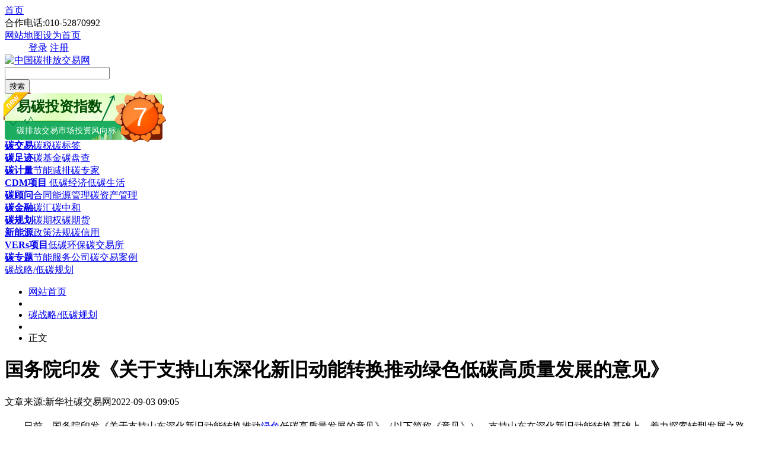

--- FILE ---
content_type: text/html
request_url: http://www.tanpaifang.com/tanguihua/2022/0903/90063.html
body_size: 8711
content:
<!DOCTYPE html PUBLIC "-//W3C//DTD XHTML 1.0 Transitional//EN" "http://www.w3.org/TR/xhtml1/DTD/xhtml1-transitional.dtd">
<html xmlns:wb="http://open.weibo.com/wb">
<head>
<meta http-equiv="Content-Type" content="text/html; charset=utf-8" />
<title>国务院印发《关于支持山东深化新旧动能转换推动绿色低碳高质量发展的意见》_碳排放交易网——全球领先的碳市场门户中文网站</title>
<meta name="keywords" content="国务院,印发,《,日前,国务院,印发,《," />
<meta name="description" content="日前，国务院印发《关于支持山东深化新旧动能转换推动绿色低碳高质量发展的意见》（以下简称《意见》），支持山东在深化新旧动能转换基础上，着力探索转型发展之路，进一步增强区域" />
<link rel="shortcut icon" type="image/ico" href="http://www.tanpaifang.com/favicon.ico"> 
<link rel="stylesheet" href="http://www.tanpaifang.com/templets/tanpaifang/style/css/wenzhang_box.css" type="text/css"/>
<!--[if IE 6]>
<link rel="stylesheet" href="style/css/wenzhang_box.css" type="text/css"/>
<![endif]-->
<script src="http://tjs.sjs.sinajs.cn/open/api/js/wb.js" type="text/javascript" charset="utf-8"></script> 
<script language="javascript" type="text/javascript" src="http://www.tanpaifang.com/include/dedeajax2.js"></script>
<script language="javascript" type="text/javascript" src="/images/js/j.js" ></script>
<script language="javascript" type="text/javascript" src="http://www.tanpaifang.com/templets/tanpaifang/js/pic_scroll.js"></script>
<script language="javascript" type="text/javascript" src="http://www.tanpaifang.com/images/js/piao.js"></script>
<script language="javascript" type="text/javascript" src="http://www.tanpaifang.com/images/js/w_img_gg.js"></script>
<script>window.onerror=function(){return true;};</script>
<script language="javascript" type="text/javascript">
<!--
	$(function(){
		$("a[_for]").mouseover(function(){
			$(this).parents().children("a[_for]").removeClass("thisclass").parents().children("dd").hide();
			$(this).addClass("thisclass").blur();
			$("#"+$(this).attr("_for")).show();
		});
		$("a[_for=uc_member]").mouseover();
		$("a[_for=flink_1]").mouseover();
	});
	
	function CheckLogin(){
	  var taget_obj = document.getElementById('_userlogin');
	  myajax = new DedeAjax(taget_obj,false,false,'','','');
	  myajax.SendGet2("/member/ajax_loginsta.php");
	  DedeXHTTP = null;
	}
-->
</script>
</head>
<body>
<!--duilian-->
<script src='http://www.tanpaifang.com/plus/ad_js.php?aid=29' language='javascript'></script>
<!--line开始-->
<div class="mian_line">
  <div class="navline">
    <div class="mininavLeft"> <a href="/"   class="in_pt">首页</a><div class="tel">合作电话:010-52870992</div><a href="/data/sitemap.html" target="_blank"  class="maps">网站地图</a><a href="#"  class="bz" title="把碳排放交易网设为首页" onclick="this.style.behavior='url(#default#homepage)';this.setHomePage('http://www.tanpaifang.com');">设为首页</a></div>
     <dd id="uc_member" >
    <div class="mininavRight" id="_userlogin"> <a href="http://www.tanjiaoyi.com/" target="_blank"  class="login">登录</a> <a href="http://www.tanjiaoyi.com/member.php?mod=register" target="_blank"  class="zhuce">注册</a></div>
      </dd>

  </div>

</div>
<!--line结束-->
<!--logo，搜索开始-->
<div class="minihead">
   <div class="miniheadbox">
     <div class="headboxleft">
      <div class="logo"><a href="http://www.tanpaifang.com" ><img src="http://www.tanpaifang.com/images/index_images/tanpaifang_logo.gif" alt="中国碳排放交易网" /></a></div>

     </div>
     <div class="headboxright">
      <div class="soso">
        <div class="search">
        <form  name="formsearch" action="http://www.tanpaifang.com/plus/search.php">
         <div class="searchTxt"><input type="hidden" name="kwtype" value="0" />
           <input type="hidden" name="searchtype" value="titlekeyword" />
           <input name="q" type="text" id="textfield" onfocus="if (this.value==this.defaultValue) this.value='';" onblur="if (this.value=='') this.value=this.defaultValue;" value="" />
         </div>
         <div class="searchBtn">
			<button  class="da18search" type="submit" >搜索</button>
		   </div>
           </form>
        </div>
        
      </div>
     </div>
     <div class="headbox_fxb"><script src="http://zhishu.tanjiaoyi.com/fengxiangbiao/fx_biao.js" type="text/javascript" charset="utf-8"></script> </div>
   </div>
</div>
<!--logo，搜索结束-->
<!--导航开始-->
<div class="headnav">
  <div class="navbox">
    <div class="t_k"><strong><a href="/tanjiaoyi" target="_blank">碳交易</a></strong><a href="/tanshui" target="_blank">碳税</a><a href="/tanbiaoqian" target="_blank">碳标签</a></div>
    <div class="t_a"><strong><a href="/tanzuji" target="_blank">碳足迹</a></strong><a href="/tanjinrong" target="_blank">碳基金</a><a href="/tanpancha" target="_blank">碳盘查</a></div>
    <div class="t_b"><strong><a href="/tanjiliang" target="_blank">碳计量</a></strong><a href="/jienenjianpai" target="_blank">节能减排</a><a href="/tanzhuanjia" target="_blank">碳专家</a></div>
    <div class="t_c"><strong><a href="/CDMxiangmu" target="_blank">CDM项目</a></strong><a href="/ditanjingji" target="_blank"> 低碳经济</a><a href="/ditanshenghuo" target="_blank">低碳生活</a></div>
    <div class="t_d"><strong><a href="/tanguwen" target="_blank">碳顾问</a></strong><a href="/nenyuanguanli" target="_blank">合同能源管理</a><a href="/tanzichanguanli" target="_blank">碳资产管理</a></div>
    <div class="t_k"><strong><a href="/tanjinrong" target="_blank">碳金融</a></strong><a href="/tanhui" target="_blank">碳汇</a><a href="/tanzhonghe" target="_blank">碳中和</a></div>
    <div class="t_a"><strong><a href="/tanguihua" target="_blank">碳规划</a></strong><a href="/tanqiquan" target="_blank">碳期权</a><a href="/tanqihuo" target="_blank">碳期货</a></div>
    <div class="t_b"><strong><a href="/xinnengyuan" target="_blank">新能源</a></strong><a href="/zhengcefagui" target="_blank">政策法规</a><a href="/tanxinyong" target="_blank">碳信用</a></div>
    <div class="t_c"><strong><a href="/vers" target="_blank">VERs项目</a></strong><a href="/ditanhuanbao" target="_blank">低碳环保</a><a href="/tanjiaoyisuo" target="_blank">碳交易所</a></div>
    <div class="t_d"><strong><a href="/zhuanti" target="_blank">碳专题</a></strong><a href="/jienenfuwugongsi" target="_blank">节能服务公司</a><a href="/tanjiaoyianli" target="_blank">碳交易案例</a></div>
  </div>
</div>
<!--导航结束-->

<!--piaofu strat-->
<script src='http://www.tanpaifang.com/plus/ad_js.php?aid=26' language='javascript'></script>
<!--piaofu stop-->
<!--头部图片广告-->
<script src='http://www.tanpaifang.com/plus/ad_js.php?aid=27' language='javascript'></script>
<!--头部图片广告-->

<div class="blank10px"></div>
 <div class="tan_wenzhang">
  <div class="wenzhang_body">
  <!--当前位置--->
   <div class="tan_weizhi">
     <div class="weizhi_left"><a href="http://www.tanpaifang.com/tanguihua/">碳战略/低碳规划</a>
</div>
     <div class="pd"></div>
      <ul class="num_li">
       <li><a href="http://www.tanpaifang.com/">网站首页</a></li>
       <li  class="sitbg"></li>
       <li><a href="http://www.tanpaifang.com/tanguihua/">碳战略/低碳规划</a></li>
<li  class="sitbg"></li>
  <li>正文</li>
      
      </ul>
   </div>
  <!--当前位置结束-->
  <div class="wenzhang_content">
   <div class="wenzhang_left 2022-09-03 09:05">
    <div class="2022-09-03 09:05 wenzhang_title">
     <h1>国务院印发《关于支持山东深化新旧动能转换推动绿色低碳高质量发展的意见》</h1>
     <div class="man_ll"><span>文章来源:新华社</span><span class="zuozhe">碳交易网</span><span>2022-09-03 09:05</span></div>
    </div>
    <!--文章开始-->
    <div class="2022-09-03 09:05 wenzhang_box" id="w_content" >
    <h2></h2>
    
	<div class="cl_H"></div>
<script src='http://www.tanpaifang.com/plus/ad_js.php?aid=24' language='javascript'></script>
	 <style> .Ass302 { display:none; } </style>
<div>
	　　日前，国务院印发《关于支持山东深化新旧动能转换推动<a href='http://www.tanpaifang.com/zhuanti/lvsejinrong.html' target='_blank'><u>绿色</u></a>低碳高质量发展的意见》（以下简称《意见》），支持山东在深化新旧动能转换基础上，着力探索转型发展之路，进一步增强区域发展活力动力，加快推动<a href='http://www.tanpaifang.com/zhuanti/lvsejinrong.html' target='_blank'><u>绿色</u></a>低碳高质量发展。</div>
<div>
	&nbsp;</div>
<div>
	　　《意见》要求，以习近平新时代中国特色社会主义思想为指导，深入落实习近平总书记关于山东工作&ldquo;走在前列、全面开创&rdquo;的重要指示精神，坚持稳中求进工作总基调，完整、准确、全面贯彻新发展理念，坚持以人民为中心的发展思想，坚定不移走生态优先、绿色发展的现代化道路，以深化新旧动能转换为中心任务，以形成绿色低碳生产生活方式为主攻方向，以改革创新为根本动力，统筹发展和安全，改造提升传统动能和培育壮大新动能并举，努力建设绿色低碳高质量发展先行区，努力在服务和融入新发展格局上走在前、在增强经济社会发展创新力上走在前、在推动黄河流域生态保护和高质量发展上走在前，不断改善人民生活、促进共同富裕，开创新时代社会主义现代化强省建设新局面。</div>
<div>
	&nbsp;</div>
<div>
	　　《意见》明确了深化新旧动能转换、推动绿色低碳转型发展、促进工业化数字化深度融合、深入实施黄河流域生态保护和高质量发展战略等发展导向，提出了到2027年、2035年的发展目标，部署了七个方面的主要任务。一是降碳提质并举，全面改造提升传统产业，推动传统支柱产业绿色化高端化发展，加快重化工业布局优化和结构调整，坚决遏制高耗能高排放低水平项目盲目发展。二是坚持清洁低碳安全高效，推动化石能源清洁高效利用，促进非化石能源大规模高比例发展，优化交通设施布局和结构。三是推动数字绿色文化赋能，积极培育发展新兴产业，全面推动制造业数字化转型，培育壮大数字产业，大力发展海洋特色新兴产业集群，积极发展绿色低碳新兴产业。四是实施创新驱动发展战略，推动重大创新<a href='http://www.tanjiaoyi.org.cn' target='_blank'><u>平台</u></a>建设，强化企业创新主体地位，激发人才创新创造活力，加快塑造发展新优势。五是践行绿水青山就是金山银山理念，加强水资源节约集约利用，提升生态系统功能和<a href='http://www.tanpaifang.com/tanhui/' target='_blank'><u>碳汇</u></a>能力，建立绿色低碳发展体制机制，加快形成绿色<a href='http://www.tanpaifang.com/ditanshenghuo/' target='_blank'><u>低碳生活</u></a>方式，持续改善生态环境质量。六是构筑高质量发展空间动力系统，推动省内区域协调联动发展，提升城市建设和治理现代化水平，扎实推进乡村振兴，促进城乡区域协调。七是建设改革开放新高地，健全动能转换的市场化机制，建设高效能服务型政府，拓展对外开放合作新优势。</div>
<div>
	&nbsp;</div>
<div>
	　　《意见》强调，要把党的领导贯穿到山东深化新旧动能转换建设绿色低碳高质量发展先行区的全过程和各领域各环节，强化政策支持和改革探索，赋予山东更大改革自主权，在科技创新、生态产品价值实现、绿色低碳技术应用、标准化创新发展等领域优先开展探索实践。</div>

    
<div class="blank15px"></div>
【版权声明】本网为公益类网站，本网站刊载的所有内容，均已署名来源和作者，仅供访问者个人学习、研究或欣赏之用，如有侵权请权利人予以告知，本站将立即做删除处理（QQ：51999076）。
<!--分页代码-->
<div class="dede_pages">
   <ul class="pagelist">
    
   </ul>
  </div>
<!--分页代码结束-->
<!--二维码广告-->
<script src='http://www.tanpaifang.com/plus/ad_js.php?aid=39' language='javascript'></script>
<!--二维码广告shop-->
<!--底部广告-->
<script src='http://www.tanpaifang.com/plus/ad_js.php?aid=37' language='javascript'></script>
<script language="javascript" type="text/javascript"> 
        <!-- 
        document.body.oncopy = function () { 
        setTimeout( function () { 
        var text = clipboardData.getData("text"); 
        if (text) { 
        text = text + "\r\n中国碳排放交易网："+location.href; 
        clipboardData.setData("text", text); 
        } 
        }, 100 ) 
        } 
        --> 
        </script> 
    </div>
    <!--文章结束-->
    <!-- 划词分享 -->
<script type="text/javascript"> 
(function(){
  window.rmwbShareConf = {
    pageWidth : 960, //网页宽度，用于定位左侧固定漂浮按钮的位置
    contentId : 'w_content' //正文内容id，用于划词分享
  };
  var s = document.createElement('script');
  s.src = '/images/js/tan_artShare.js';
  document.getElementsByTagName('head')[0].appendChild(s);
})();
</script>
<!-- /划词分享 -->  
     <!--分享按钮-->
     <div class="anniufenxiang">
     <!-- Baidu Button BEGIN -->
<div id="bdshare" class="bdshare_t bds_tools_32 get-codes-bdshare">
<a class="bds_qzone"></a>
<a class="bds_tsina"></a>
<a class="bds_tqq"></a>
<a class="bds_renren"></a>
<a class="bds_t163"></a>
<span class="bds_more"></span>
<a class="shareCount"></a>
</div>
<script type="text/javascript" id="bdshare_js" data="type=tools&uid=592683" ></script>
<script type="text/javascript" id="bdshell_js"></script>
<script type="text/javascript">
document.getElementById("bdshell_js").src = "http://bdimg.share.baidu.com/static/js/shell_v2.js?cdnversion=" + Math.ceil(new Date()/3600000)
</script>
<!-- Baidu Button END -->
     </div>
     <!--分享按钮结束-->
    <!--相关阅读-->
    <div class="about-read">
    <div class="hd"><h2>相关阅读</h2></div>
     <div class="bd">
      <ul>
       <li><em></em><a href='http://www.tanpaifang.com/tanguihua/2022/0909/90241.html' title="川渝两省市制定出台《推动川渝能源绿色低碳高质量发展协同行动方案》" target="_blank">川渝两省市制定出台《推动川渝能源绿色低碳高质量发展协同行动方案》</a></li>
<li><em></em><a href='http://www.tanpaifang.com/tanguihua/2022/0831/89982.html' title="住建局：《常州市“十四五”绿色建筑高质量发展规划》正式发布" target="_blank">住建局：《常州市“十四五”绿色建筑高质量发展规划》正式发布</a></li>
<li><em></em><a href='http://www.tanpaifang.com/tanguihua/2022/0613/87248.html' title="丁焰章：发展抽水蓄能 推动绿色发展" target="_blank">丁焰章：发展抽水蓄能 推动绿色发展</a></li>
<li><em></em><a href='http://www.tanpaifang.com/tanguihua/2022/0509/85867.html' title="赵新刚：发展绿色低碳经济，警惕产业空心化和同质化" target="_blank">赵新刚：发展绿色低碳经济，警惕产业空心化和同质化</a></li>
<li><em></em><a href='http://www.tanpaifang.com/tanguihua/2022/0504/85687.html' title="“双碳”愿景下的“世界数字友好城市”建设" target="_blank">“双碳”愿景下的“世界数字友好城市”建设</a></li>
<li><em></em><a href='http://www.tanpaifang.com/tanguihua/2022/0406/84511.html' title="《张掖市“零碳”城市创建工作方案(2022-2025)》印发实施" target="_blank">《张掖市“零碳”城市创建工作方案(2022-2025)》印发实施</a></li>

      </ul>
     </div>
      <!--易碳家订阅start-->
 <script src='http://www.tanpaifang.com/plus/ad_js.php?aid=32' language='javascript'></script>
    </div>
    <!--相关阅读结束-->
    <!--百度推荐start-->
    <script src='http://www.tanpaifang.com/plus/ad_js.php?aid=30' language='javascript'></script>
        <!--百度推荐end-->
     <div class="blank10px"></div>
  
   </div>
      <!--右边开始-->
     <div class="tanlistbox_right">
     <div class="list_b_gg"><script src='http://www.tanpaifang.com/plus/ad_js.php?aid=31' language='javascript'></script>
</div>
     <div class="blank10px"></div>
      <div class="list_r_b_x">
      <div class="hd"><h2>最新新闻</h2></div>
        <div class="ft fl">
            <ul>
              <li><a href="http://www.tanpaifang.com/ditanhuanbao/2022/0927/90909.html" title="佳华科技中标“古交市低碳环保管家服务项目”" target="_blank">佳华科技中标“古交市低碳环保管家服务项目”</a></li>
<li><a href="http://www.tanpaifang.com/tanzhonghe/2022/0927/90908.html" title="海阳：争取2030年前在山东省率先实现碳达峰、碳" target="_blank">海阳：争取2030年前在山东省率先实现碳达峰、碳</a></li>
<li><a href="http://www.tanpaifang.com/jienenjianpai/2022/0927/90907.html" title="直升机使用可持续航空燃料 可降低80%碳排量" target="_blank">直升机使用可持续航空燃料 可降低80%碳排量</a></li>
<li><a href="http://www.tanpaifang.com/tanzhonghe/2022/0927/90906.html" title="潘家华：中国要实现碳中和，需步步为营，绝不" target="_blank">潘家华：中国要实现碳中和，需步步为营，绝不</a></li>
<li><a href="http://www.tanpaifang.com/huiyi/2022/0927/90905.html" title="关于开展“数字技术赋能轻工业碳达峰碳中和案" target="_blank">关于开展“数字技术赋能轻工业碳达峰碳中和案</a></li>
<li><a href="http://www.tanpaifang.com/tanguwen/2022/0927/90904.html" title="法国年轻人示威呼吁关注气候变化" target="_blank">法国年轻人示威呼吁关注气候变化</a></li>
<li><a href="http://www.tanpaifang.com/tanjinrong/2022/0927/90903.html" title="内蒙古锡林浩特发放全区首笔草原碳汇贷！" target="_blank">内蒙古锡林浩特发放全区首笔草原碳汇贷！</a></li>
<li><a href="http://www.tanpaifang.com/tanjinrong/2022/0927/90902.html" title="央行：结构性货币政策工具效果显现 碳减排支持" target="_blank">央行：结构性货币政策工具效果显现 碳减排支持</a></li>
<li><a href="http://www.tanpaifang.com/tanguwen/2022/0927/90901.html" title="江苏镇江公交进社区倡导绿色低碳出行" target="_blank">江苏镇江公交进社区倡导绿色低碳出行</a></li>
<li><a href="http://www.tanpaifang.com/huiyi/2022/0927/90900.html" title="广西壮族自治区政协召开重点提案协商办理座谈" target="_blank">广西壮族自治区政协召开重点提案协商办理座谈</a></li>
<li><a href="http://www.tanpaifang.com/tanguwen/2022/0927/90899.html" title="邢云超：战争是碳排放的巨大黑手" target="_blank">邢云超：战争是碳排放的巨大黑手</a></li>
<li><a href="http://www.tanpaifang.com/jienenjianpai/2022/0927/90898.html" title="大庆油田高质量发展“密码”：创新+降碳+智能" target="_blank">大庆油田高质量发展“密码”：创新+降碳+智能</a></li>

             </ul>
      </div>
      <div class="blank10px"></div>
      <!--新闻图片-->
      <div class="list_img_news">
        <div class="hd"><h2>图片新闻</h2></div>
        <div class="bd">
          <li  id='a'>
<a href='http://www.tanpaifang.com/tanguihua/2022/0705/88214.html' title='推进重点行业绿色低碳发展' target='_blank'><img src='http://www.tanpaifang.com/uploads/allimg/220705/1_0F50U0331314.jpg' border='0' width='141' height='105' alt='推进重点行业绿色低碳发展'></a><h3><a href='http://www.tanpaifang.com/tanguihua/2022/0705/88214.html' title='推进重点行业绿色低碳发展' target='_blank'>推进重点行业绿色低碳发展</a></h3></li>
<li id='b' class='m_l'>
<a href='http://www.tanpaifang.com/tanguihua/2022/0604/86954.html' title='创新低碳转型 把握投资风口' target='_blank'><img src='http://www.tanpaifang.com/uploads/allimg/220604/1_060415193C427.png' border='0' width='141' height='105' alt='创新低碳转型 把握投资风口'></a><h3><a href='http://www.tanpaifang.com/tanguihua/2022/0604/86954.html' title='创新低碳转型 把握投资风口' target='_blank'>创新低碳转型 把握投资风口</a></h3></li>
<li  id='a'>
<a href='http://www.tanpaifang.com/tanguihua/2022/0520/86369.html' title='国企改革重点方向一文汇总' target='_blank'><img src='http://www.tanpaifang.com/uploads/allimg/220520/1_052009230a3P.jpg' border='0' width='141' height='105' alt='国企改革重点方向一文汇总'></a><h3><a href='http://www.tanpaifang.com/tanguihua/2022/0520/86369.html' title='国企改革重点方向一文汇总' target='_blank'>国企改革重点方向一文汇总</a></h3></li>
<li id='b' class='m_l'>
<a href='http://www.tanpaifang.com/tanguihua/2022/0312/83395.html' title='从“两会”看电力行业的绿色转型之路' target='_blank'><img src='http://www.tanpaifang.com/uploads/allimg/220312/1_03121P2349225.jpg' border='0' width='141' height='105' alt='从“两会”看电力行业的绿色转型之路'></a><h3><a href='http://www.tanpaifang.com/tanguihua/2022/0312/83395.html' title='从“两会”看电力行业的绿色转型之路' target='_blank'>从“两会”看电力行业的绿色转型之路</a></h3></li>
<li  id='a'>
<a href='http://www.tanpaifang.com/tanguihua/2021/1230/81571.html' title='朱云来：“双碳”目标下的企业转型与创' target='_blank'><img src='http://www.tanpaifang.com/uploads/allimg/211230/1_1230091925J57.jpg' border='0' width='141' height='105' alt='朱云来：“双碳”目标下的企业转型与创新'></a><h3><a href='http://www.tanpaifang.com/tanguihua/2021/1230/81571.html' title='朱云来：“双碳”目标下的企业转型与创' target='_blank'>朱云来：“双碳”目标下的企业转型与创</a></h3></li>
<li id='b' class='m_l'>
<a href='http://www.tanpaifang.com/tanguihua/2021/1028/80232.html' title='专访能源基金会主任王志高：低碳城镇化' target='_blank'><img src='http://www.tanpaifang.com/uploads/allimg/211028/1-21102Q44520520-lp.jpg' border='0' width='141' height='105' alt='专访能源基金会主任王志高：低碳城镇化需要高度协同的治理体系'></a><h3><a href='http://www.tanpaifang.com/tanguihua/2021/1028/80232.html' title='专访能源基金会主任王志高：低碳城镇化' target='_blank'>专访能源基金会主任王志高：低碳城镇化</a></h3></li>

        </div>
      </div> 
       <!--新闻图片结束-->
   </div>
   <!--右边结束-->
   </div>
     <!--右边结束-->
   </div>
  </div>
 </div>
<script src='http://www.tanpaifang.com/plus/ad_js.php?aid=35' language='javascript'></script>
<!--百度站内搜索-->
<script src='http://www.tanpaifang.com/plus/ad_js.php?aid=36' language='javascript'></script>
<div class="blank10px"></div>
<!--分站代码-->
<div class="fenzhanbox">
  <div class="fenzhan">
   <div class="hd"><h2>省区市分站：(各省/自治区/直辖市各省会城市碳交易所，碳市场，碳平台)</h2></div>
   <div class="bd">
    <div><span>华北【北京、天津、河北石家庄保定、山西太原、内蒙】</span><span>东北【黑龙江哈尔滨、吉林长春、辽宁沈阳】</span> <span>华中【湖北武汉、湖南长沙、河南郑州】</span></div>
    <div><span>华东【上海、山东济南、江苏南京、安徽合肥、江西南昌、浙江温州、福建厦门】</span> <span>华南【广东广州深圳、广西南宁、海南海口】</span><span>【香港，澳门，台湾】</span></div>
    <div><span>西北【陕西西安、甘肃兰州、宁夏银川、新疆乌鲁木齐、青海西宁】</span><span>西南【重庆、四川成都、贵州贵阳、云南昆明、西藏拉萨】</span></div>

   </div>
  </div>
</div>
<div class="blank10px"></div>
<!-- 底部开始-->
<div class="blank10px"></div>
<div class="tan_fooddibu">
  <div class="tan_fooderbox">
    <div class="tanfooter">
     <a href="/about/jianjie/">关于我们</a>|<a href="/about/qiatan/" target="_blank">商务洽谈</a>|<a href="/about/fuwu/" target="_blank">广告服务</a>|<a href="/about/shengming/" target="_blank">免责声明 </a>|<a href="/about/zhengce/" target="_blank">隐私权政策 </a>|<a href="/about/banquan/" target="_blank">版权声明 </a>|<a href="/about/contact/" target="_blank">联系我们</a>|<a href="/data/sitemap.html" target="_blank">网站地图</a>
    <div class="fodx">批准单位：中华人民共和国工业信息部 国家工商管理总局 
指导单位：发改委 生态环境部 国家能源局 各地环境能源交易所<br />
电话：13001194286<br />
Copyright@2014 tanpaifang.com <b><a href="http://www.tanpaifang.com/" title="中国碳排放交易网">碳排放交易网</a></b> All Rights Reserved<br />
<img width="20" height="24" align="absmiddle" src="http://www.tanpaifang.com/images/biaoshi.gif" /> 国家工信部备案/许可证编号<a href="https://beian.miit.gov.cn" target="_blank">京ICP备16041442号-7</a><script type="text/javascript">
var _bdhmProtocol = (("https:" == document.location.protocol) ? " https://" : " http://");
document.write(unescape("%3Cscript src='" + _bdhmProtocol + "hm.baidu.com/h.js%3Fd7612cf2bb48296c9074c2b083cbddf2' type='text/javascript'%3E%3C/script%3E"));
</script> <script src="http://s4.cnzz.com/stat.php?id=3853876&web_id=3853876&show=pic1" language="JavaScript"></script><br />
中国碳交易QQ群： 6群<a target="_blank" href="http://shang.qq.com/wpa/qunwpa?idkey=db6c73daddf5262a711d19e5909162c9b33a250fd95953b599513ddb679ea3b4"><img border="0" src="http://pub.idqqimg.com/wpa/images/group.png" alt="碳交易—中国碳市场" title="碳交易—中国碳市场"></a>  5群<a target="_blank" href="http://wp.qq.com/wpa/qunwpa?idkey=742640c1d6377cf6ca09dc7a79b7013d8e6a094e1b5ed6880dfa1e0c17ba7c17"><img border="0" src="http://www.tanpaifang.com/images/group.png" alt="中国碳排放交易网" title="中国碳排放交易网"></a>
</div>
    </div>
<!--    <div class="tan_fooderrz">
        <dl>
        
        <span class="gn_bg"><dd> 公共信息安全网络监察</dd></span>
        <span class="jy_bg"><dd> 经营性网站备案信息</dd></span>
        <span class="jb_bg"><dd>不良信息举报中心</dd></span>
        <span class="kx_bg">可信网站认证</span>
		</dl>
    </div>-->
  </div>
</div>
<!-- 底部结束-->
<!--右下脚广告-->
<script src='http://www.tanpaifang.com/plus/ad_js.php?aid=28' language='javascript'></script>
<!--右下脚广告--
<!--弹出广告-->
<script src='http://www.tanpaifang.com/plus/ad_js.php?aid=40' language='javascript'></script>
<!--弹出广告-->

</body>
</html>
